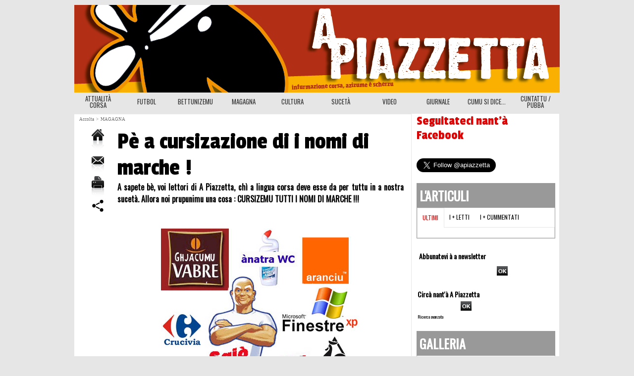

--- FILE ---
content_type: text/html; charset=UTF-8
request_url: https://www.apiazzetta.com/Pe-a-cursizazione-di-i-nomi-di-marche-_a352.html?order=2&start=50
body_size: 12011
content:
<!DOCTYPE html PUBLIC "-//W3C//DTD XHTML 1.0 Strict//EN" "http://www.w3.org/TR/xhtml1/DTD/xhtml1-strict.dtd">
<html xmlns="http://www.w3.org/1999/xhtml" xmlns:og="http://ogp.me/ns#"  xml:lang="co" lang="co">
<head>
<title>Pè a cursizazione di i nomi di marche !</title>
 
<meta http-equiv="Content-Type" content="text/html; Charset=UTF-8" />
<meta name="author" lang="co" content="U Sgaiuffu" />
<meta name="keywords" content="cunsumazione" />
<meta name="description" content="L'ultimu stadiu di u Riacquistu : a cursizazione di a sucetà di cunsumazione. Per chì Monsieur Propre scambii u so nome in Sgiò Pulitu !" />

<meta name="geo.position" content="42.7014153;9.4500325" />
<meta property="og:url" content="https://www.apiazzetta.com/Pe-a-cursizazione-di-i-nomi-di-marche-_a352.html" />
<meta name="image" property="og:image" content="https://www.apiazzetta.com/photo/art/default/1003763-1256784.jpg?v=1289514923" />
<meta property="og:type" content="article" />
<meta property="og:title" content="Pè a cursizazione di i nomi di marche !" />
<meta property="og:description" content="L'ultimu stadiu di u Riacquistu : a cursizazione di a sucetà di cunsumazione. Per chì Monsieur Propre scambii u so nome in Sgiò Pulitu !" />
<meta property="og:site_name" content="A Piazzetta - giurnale in lingua corsa | journal langue corse | apiazzetta.com informations, actualités Corse" />
<meta property="twitter:card" content="summary_large_image" />
<meta property="twitter:image" content="https://www.apiazzetta.com/photo/art/default/1003763-1256784.jpg?v=1289514923" />
<meta property="twitter:title" content="Pè a cursizazione di i nomi di marche !" />
<meta property="twitter:description" content="L'ultimu stadiu di u Riacquistu : a cursizazione di a sucetà di cunsumazione. Per chì Monsieur Propre scambii u so nome in Sgiò Pulitu !" />
<link rel="stylesheet" href="/var/style/style_1.css?v=1527757612" type="text/css" />
<link rel="stylesheet" href="/var/style/style.1517763.css?v=1432761468" type="text/css" />
<link rel="stylesheet" href="/var/style/style.1517767.css?v=1410205072" type="text/css" />
<link href="https://fonts.googleapis.com/css?family=Passion+One|Alfa+Slab+One|Oswald&display=swap" rel="stylesheet" type="text/css" />
<link rel="alternate" media="only screen and (max-width: 640px)" href="https://m.apiazzetta.com/Pe-a-cursizazione-di-i-nomi-di-marche-_a352.html" />
<link rel="canonical" href="https://www.apiazzetta.com/Pe-a-cursizazione-di-i-nomi-di-marche-_a352.html" />
<link rel="alternate" type="application/rss+xml" title="RSS" href="/xml/syndication.rss" />
<link rel="alternate" type="application/atom+xml" title="ATOM" href="/xml/atom.xml" />
<link rel="icon" href="/favicon.ico?v=1304457573" type="image/x-icon" />
<link rel="shortcut icon" href="/favicon.ico?v=1304457573" type="image/x-icon" />
 
<!-- Google file -->
<meta name="google-site-verification" content="kwZjnvLmFBxJGQLwHUdWLxzMErneZrYxz55v_OI68mI" />
<script src="/_public/js/jquery-1.8.3.min.js?v=1731587507" type="text/javascript"></script>
<script src="/_public/js/jquery-tiptip.min.js?v=1731587507" type="text/javascript"></script>
<script src="/_public/js/form.js?v=1731587507" type="text/javascript"></script>
<script src="/_public/js/compress_facebook.js?v=1731587507" type="text/javascript"></script>
<script src="/_public/js/compress_fonctions.js?v=1731587507" type="text/javascript"></script>
<script type="text/javascript">
/*<![CDATA[*//*---->*/
selected_page = ['article', ''];
selected_page = ['article', '1003763'];

 var GBRedirectionMode = 'IF_FOUND';
/*--*//*]]>*/

</script>
 
<!-- Perso tags -->
<meta name="google-site-verification" content="kwZjnvLmFBxJGQLwHUdWLxzMErneZrYxz55v_OI68mI" />
<script type="text/javascript">var GBMobileURL = 'http://m.apiazzetta.com';</script>
<script type="text/javascript" src="http://m.apiazzetta.com/assets/js/detectmobilebrowser.js"></script>
<meta name="google-site-verification" content="B-dQbEJJUlvqoy1UOTDIDvZLU1tdc8QBJFpa8CI9ZVw" />
<style type="text/css">
.mod_1517763 .resize {
	 max-width: 576.72px;
}

.mod_1517763 img, .mod_1517763 embed, .mod_1517763 table {
	 max-width: 581.4px;
}

.mod_1517763 .mod_1517763_pub {
	 min-width: 648px;
}

.mod_1517763 .mod_1517763_pub .cel1 {
	 padding: 0;
}

.mod_1517763 .photo.left .mod_1517763_pub, .mod_1517763 .photo.right .mod_1517763_pub {
	 min-width: 324px; margin: 15px 10px;
}

.mod_1517763 .photo.left .mod_1517763_pub {
	 margin-left: 0;
}

.mod_1517763 .photo.right .mod_1517763_pub {
	 margin-right: 0;
}

.mod_1517763 .para_1256784 .photo {
	 position: relative;
}


			#tiptip_holder {
				display: none;
				position: absolute;
				top: 0;
				left: 0;
				z-index: 99999;
			}
</style>

<!-- Google Analytics -->
<script type="text/javascript">

  var _gaq = _gaq || [];
  _gaq.push(['_setAccount', 'UA-36514029-1']);
  _gaq.push(['_trackPageview']);

  (function() {
    var ga = document.createElement('script'); ga.type = 'text/javascript'; ga.async = true;
    ga.src = ('https:' == document.location.protocol ? 'https://ssl' : 'http://www') + '.google-analytics.com/ga.js';
    var s = document.getElementsByTagName('script')[0]; s.parentNode.insertBefore(ga, s);
  })();

</script>
 
</head>

<body class="mep1 home">
<div class="z_col0_td_inner z_td_colonne">
<!-- ********************************************** ZONE TITRE FULL ***************************************** -->
	 <div id="z_col0" class="full z_colonne">
		 <div class="z_col0_inner">

<!-- titre 3961445 -->
<div id="mod_3961445" class="mod_3961445 wm-module fullbackground "><div class="fullmod">
	 <div class="titre_image"><a href="https://www.apiazzetta.com/"><img src="/photo/titre_3961445.png?v=1506667047" alt="A Piazzetta, blog in lingua corsa - blog en langue corse / apiazzetta.com informations, actualité of corsica" title="A Piazzetta, blog in lingua corsa - blog en langue corse / apiazzetta.com informations, actualité of corsica" class="image"/></a></div>
</div></div>
<div id="ecart_after_3961445" class="ecart_col0" style="display:none"><hr /></div>

<!-- barre_outils 1521268 -->
<div id="ecart_before_1521268" class="ecart_col0 " style="display:none"><hr /></div>
<div id="mod_1521268" class="mod_1521268 wm-module fullbackground  module-barre_outils"><div class="fullmod">
	 <table class="menu_ligne" cellpadding="0" cellspacing="0" ><tr>
		 <td class="id1 cel1 bouton">
			 <a data-link="rubrique,114879" href="/ATTUALITA-CORSA_r15.html">ATTUALITÀ CORSA</a>
		 </td>
		 <td class="id2 cel2 bouton">
			 <a data-link="rubrique,101278" href="/FUTBOL_r3.html">FUTBOL</a>
		 </td>
		 <td class="id3 cel1 bouton">
			 <a data-link="rubrique,112415" href="/betonisation_corse/">BETTUNIZEMU</a>
		 </td>
		 <td class="id5 cel2 bouton">
			 <a data-link="rubrique,101277" href="/MAGAGNA_r2.html">MAGAGNA</a>
		 </td>
		 <td class="id6 cel1 bouton">
			 <a data-link="rubrique,101843" href="/CULTURA_r5.html">CULTURA</a>
		 </td>
		 <td class="id8 cel2 bouton">
			 <a data-link="rubrique,125534" href="/SUCETA_r16.html">SUCETÀ</a>
		 </td>
		 <td class="id4 cel1 bouton">
			 <a data-link="rubrique,2713930" href="/VIDEO_r28.html">VIDEO</a>
		 </td>
		 <td class="id10 cel2 bouton">
			 <a data-link="rubrique,145211" href="/GIURNALE_r19.html">GIURNALE</a>
		 </td>
		 <td class="id11 cel1 bouton">
			 <a data-link="rubrique,537610" href="/CUMU-SI-DICE_r27.html">CUMU SI DICE...</a>
		 </td>
		 <td class="id12 cel2 bouton">
			 <a data-link="article,7254150" href="/Cuntattu_a2067.html">CUNTATTU / PUBBA</a>
		 </td>
	 </tr></table>
</div></div>
		 </div>
	 </div>
<!-- ********************************************** FIN ZONE TITRE FULL ************************************* -->
</div>
<div id="main">
<table id="main_table_inner" cellspacing="0">
<tr class="tr_median">
<td class="z_col1_td_inner z_td_colonne main-colonne">
<!-- ********************************************** COLONNE 1 ********************************************** -->
<div id="z_col1" class="z_colonne">
	 <div class="z_col1_inner z_col_median">
		 <div class="inner">
<div id="breads" class="breadcrump breadcrumbs">
	 <a href="https://www.apiazzetta.com/">Accolta</a>
	 <span class="sepbread">&nbsp;&gt;&nbsp;</span>
	 <a href="/MAGAGNA_r2.html">MAGAGNA</a>
	 <div class="clear separate"><hr /></div>
</div>
<div id="mod_1517763" class="mod_1517763 wm-module fullbackground  page2_article article-352">
	 <div class="cel1">
		 <div class="inner">
	 <div class="col_left" style='overflow:visible'>
		 <div class="boutons_colonne"><a class="bt-home" href="https://www.apiazzetta.com/"><img src="/_images/icones/bt_home_5.png?v=1731587505" class="image middle" alt="Accueil" title="Accueil"  /></a><br /><a class="bt-mail" rel="nofollow" href="/send/1003763/"><img src="/_images/icones/bt_mail_5.png?v=1731587505" class="image middle" alt="Envoyer à un ami" title="Envoyer à un ami"  /></a><br /><a class="bt-print" rel="nofollow" onclick="window.open(this.href,'_blank', 'width=600, height=800, scrollbars=yes, menubar=yes, resizable=yes');return false;" href="/Pe-a-cursizazione-di-i-nomi-di-marche-_a352.html?print=1"><img src="/_images/icones/bt_print_5.png?v=1731587505" class="image middle" alt="Version imprimable" title="Version imprimable"  /></a><br /><a class="bt-share" href="javascript:void(0)" id="share_article_1517763"><img src="/_images/icones/bt_share_5.png?v=1731587505" class="image middle" alt="Partager" title="Partager"  /></a>
</div></div>
<div class="col_right" style='overflow:visible'>
	 <div class="article">
		 <div class="titre">
			 <h1 class="access">
				 Pè a cursizazione di i nomi di marche !
			 </h1>
		 </div>
		 <div class="chapeau" style="">
			 <h3 class="access">
				 A sapete bè, voi lettori di A Piazzetta, chì a lingua corsa deve esse da per tuttu in a nostra sucetà. Allora noi prupunimu una cosa : CURSIZEMU TUTTI I NOMI DI MARCHE !!!				 <br />
				 				 <br />
				 
			 </h3>
		 </div>
		 <br class="texte clear" />
	 <div class="entry-content instapaper_body">
		 <br id="sep_para_1" class="sep_para access"/>
		 <div id="para_1" class="para_1256784 resize" style="">
			 <div class="photo shadow top" style="margin-bottom: 10px">
				 <img class=""  src="https://www.apiazzetta.com/photo/art/default/1003763-1256784.jpg?v=1289514923" alt="Pè a cursizazione di i nomi di marche !" title="Pè a cursizazione di i nomi di marche !"  />
			 </div>
			 <div class="texte">
				 <div class="access firstletter">
					 Per principià, dumandemu chì sti nomi sianu cambiati nant'à u territoriu corsu :					 <br />
					 					 <br />
					 Jacques Vabre &gt; Ghjacumu Vabre					 <br />
					 Monsieur Propre &gt; Sgiò Pulitu					 <br />
					 Orange &gt; Aranciu					 <br />
					 Carrefour &gt; Crucivia					 <br />
					 Windows &gt; Finestre					 <br />
					 Le Coq Sportif &gt; U Ghjallu Spurtivu					 <br />
					 La Vache qui rit &gt; A Vacca chì ride					 <br />
					 					 <br />
					 D'astre pruposte ? à voi !
				 </div>
			 </div>
			 <div class="clear"></div>
		 </div>
	 </div>
		 <br class="texte clear" />
		 <div id="date" class="date">
			 <div class="access">u 22 di Sittembre 2008</div>
		 </div>
		 <div class="real-auteur auteur">
			 <div class="access">U Sgaiuffu</div>
		 </div>
			 <div class="auteur social">
				 <a target="_blank" href="http://www.facebook.com/share.php?u=https%3A%2F%2Fwww.apiazzetta.com%2FPe-a-cursizazione-di-i-nomi-di-marche-_a352.html"><img src="/_images/addto/facebook.png?v=1732287175" alt="Facebook" title="Facebook" /></a>
				 <a target="_blank" href="http://twitter.com/intent/tweet?text=P%C3%A8+a+cursizazione+di+i+nomi+di+marche+%21+http%3A%2F%2Fxfru.it%2Fp45LNZ"><img src="/_images/addto/twitter.png?v=1732287176" alt="Twitter" title="Twitter" /></a>
				 <a target="_blank" href="http://www.google.com/bookmarks/mark?op=edit&amp;bkmk=https%3A%2F%2Fwww.apiazzetta.com%2FPe-a-cursizazione-di-i-nomi-di-marche-_a352.html"><img src="/_images/addto/google.png?v=1732287176" alt="Google" title="Google" /></a>
				 <a target="_blank" href="http://pinterest.com/pin/create/button/?url=https%3A%2F%2Fwww.apiazzetta.com%2FPe-a-cursizazione-di-i-nomi-di-marche-_a352.html&amp;description=P%C3%A8+a+cursizazione+di+i+nomi+di+marche+%21"><img src="/_images/addto/pinterest.png?v=1732287176" alt="Pinterest" title="Pinterest" /></a>
			 </div>
<br /><iframe class="sharing" src="//www.facebook.com/plugins/like.php?href=https%3A%2F%2Fwww.apiazzetta.com%2FPe-a-cursizazione-di-i-nomi-di-marche-_a352.html&amp;layout=button_count&amp;show_faces=false&amp;width=100&amp;action=like&amp;colorscheme=light" scrolling="no" frameborder="0" allowTransparency="true" style="float:left; border:none; overflow:hidden; width:105px; height:20px;"></iframe>
<iframe class="sharing" allowtransparency="true" frameborder="0" scrolling="no" src="//platform.twitter.com/widgets/tweet_button.html?url=http%3A%2F%2Fxfru.it%2Fp45LNZ&amp;counturl=https%3A%2F%2Fwww.apiazzetta.com%2FPe-a-cursizazione-di-i-nomi-di-marche-_a352.html&amp;text=P%C3%A8%20a%20cursizazione%20di%20i%20nomi%20di%20marche%20%21&amp;count=horizontal" style="float:left;width:115px; height:20px;"></iframe>
<div class="clear"></div>
		 <div class="boutons_ligne" id="boutons2">
<a class="bt-home" href="https://www.apiazzetta.com/"><img src="/_images/icones/bt_home_5.png?v=1731587505" class="image middle" alt="Accueil" title="Accueil"  />&nbsp;Accueil</a>			 &nbsp;&nbsp;
<a class="bt-mail" rel="nofollow" href="/send/1003763/"><img src="/_images/icones/bt_mail_5.png?v=1731587505" class="image middle" alt="Envoyer à un ami" title="Envoyer à un ami"  />&nbsp;Envoyer à un ami</a>			 &nbsp;&nbsp;
<a class="bt-print" rel="nofollow" onclick="window.open(this.href,'_blank', 'width=600, height=800, scrollbars=yes, menubar=yes, resizable=yes');return false;" href="/Pe-a-cursizazione-di-i-nomi-di-marche-_a352.html?print=1"><img src="/_images/icones/bt_print_5.png?v=1731587505" class="image middle" alt="Version imprimable" title="Version imprimable"  />&nbsp;Version imprimable</a>			 &nbsp;&nbsp;
<a class="bt-share" href="javascript:void(0)" id="share_boutons2_1517763"><img src="/_images/icones/bt_share_5.png?v=1731587505" class="image middle" alt="Partager" title="Partager"  />&nbsp;Partager</a>
		 </div>
 <div style="display:none" id="hidden_fields"></div>

		 <br />
		 <!-- page2_commentaire -->
		 <a id="comments"></a>
		 <div id="mod_1517767" class="param_commentaire mod_1517767 wm-module fullbackground ">
			 <div class="cel1">
				<div id="order_comment" class="message">
				<a href="/Pe-a-cursizazione-di-i-nomi-di-marche-_a352.html?order=1#comments" class="liens">Da u più recente à u più anzianu</a>
				 | 
				<span>Da u più anzianu à u più recente</span>
				</div>
				 <div class="message"><br /></div>
				 <div class="message" id="com_596596">
				 <div class="postedby" style="position:static;">
					 <span class="infos" style="font-size:1.3em">51.</span>mandatu da 
					 <span class="infos">muna</span>
					 <span> u 28/09/2008 02:37 </span>
				 </div>
					 <div class="content-comment encadre" >
						 Hè l'ultima tappa di u riacquistu...
					 </div>
					 <div class="clear"></div>
				 </div>
				 <div class="message"><br /></div>
				 <div class="message" id="com_597739">
				 <div class="postedby" style="position:static;">
					 <span class="infos" style="font-size:1.3em">52.</span>mandatu da 
					 <span class="infos">argh !</span>
					 <span> u 29/09/2008 20:17 </span>
				 </div>
					 <div class="content-comment encadre_alterne" >
						 eccu ! u Riacquistu serà una riescità quandu si puderà andà ind'è Crucivia per cumprassi un pacchettu di Mammone-Novà è un slip kangurù.<br /><br />
					 </div>
					 <div class="clear"></div>
				 </div>
				 <div class="message"><br /></div>
				 <div class="message" id="com_628693">
				 <div class="postedby" style="position:static;">
					 <span class="infos" style="font-size:1.3em">53.</span>mandatu da 
					 <span class="infos">carlinu</span>
					 <span> u 09/11/2008 14:38 </span>
				 </div>
					 <div class="content-comment encadre" >
						 per sfr preferiscu: asafa<br />st marc: san' marcu<br />leclerc: uchjaru<br />la playstation: u ghjucatoghju<br />uncle ben's: ziu benedettu<br /><br />ancu nomi/casate:<br /><br />chuck noris: ceccu noris<br />pochetino: apenuccia<br />antonio samaranche: anto marancia<br />martin djetou: martinu aghjututtu<br />
					 </div>
					 <div class="clear"></div>
				 </div>
				 <div class="message"><br /></div>
				 <div class="message" id="com_628932">
				 <div class="postedby" style="position:static;">
					 <span class="infos" style="font-size:1.3em">54.</span>mandatu da 
					 <span class="infos">Fium'Orbu</span>
					 <span> u 09/11/2008 20:41 </span>
				 </div>
					 <div class="content-comment encadre_alterne" >
						 Afflelou===&gt;Af u lubu<br />Wii===&gt;ié<br />Ferrari===&gt;faru a rizu<br />Leerdammer===&gt;l'Aria d'Amagru<br />Palmolive===&gt;Palma Oliva<br />Orangina===&gt;Arancina<br />Géant Vert===&gt;Palu Verdi<br />Petit Bateau===&gt;Picculu Batellu<br />Game Boy===&gt;Ghjoccu Mascu
					 </div>
					 <div class="clear"></div>
				 </div>
				 <div class="message"><br /></div>
				 <div class="message" id="com_629799">
				 <div class="postedby" style="position:static;">
					 <span class="infos" style="font-size:1.3em">55.</span>mandatu da 
					 <span class="infos">macà</span>
					 <span> u 10/11/2008 17:55 </span>
				 </div>
					 <div class="content-comment encadre" >
						 Lipton: Leghji pton<br />Total: Prutondu<br />Citroën: Limone N
					 </div>
					 <div class="clear"></div>
				 </div>
				 <div class="message"><br /></div>
				 <div class="message" id="com_661151">
				 <div class="postedby" style="position:static;">
					 <span class="infos" style="font-size:1.3em">56.</span>mandatu da 
					 <span class="infos">bambulittu</span>
					 <span> u 22/12/2008 11:29 </span>
				 </div>
					 <div class="content-comment encadre_alterne" >
						 james brown : ghjuvan castagnu<br />bob dylan : rubertu di u sumeru<br />diane tell : diana di tale<br />
					 </div>
					 <div class="clear"></div>
				 </div>
				 <div class="message"><br /></div>
				 <div class="message" id="com_732140">
				 <div class="postedby" style="position:static;">
					 <span class="infos" style="font-size:1.3em">57.</span>mandatu da 
					 <span class="infos">Catalinapedigialla</span>
					 <span> u 07/02/2009 16:38 </span>
				 </div>
					 <div class="content-comment encadre" >
						 Per Emile Zuccarelli, invece di &quot;petit sucre&quot; ùn sarebbe megliu &quot;petite courge&quot;???<br />Per &quot;u petit marseillais&quot;, invece di &quot;u chjucu marsegliese&quot; chì sarebbe ghjà più bellu in &quot;picculu marsegliese&quot;, ci pudarebbe esse ancu megliu incù &quot;u sardignolu&quot;, fratellu di a sardina - sardella chì hà tuppatu u portu? E per &quot;Corsica Ferries&quot;, invece di &quot;Corsica Felì&quot;, o di i &quot;taliani&quot; perchè micca &quot;i Lucchesi&quot; o &quot;La nave va&quot;? Ed eiu, à Yves Rocher, u preferiscu innalpatu nant'à qualchì scogliu… In quantu à &quot;Larousse&quot; ùn sarebbe &quot;capirossa&quot;?
					 </div>
					 <div class="clear"></div>
				 </div>
				 <div class="message"><br /></div>
				 <div class="message" id="com_743063">
				 <div class="postedby" style="position:static;">
					 <span class="infos" style="font-size:1.3em">58.</span>mandatu da 
					 <span class="infos">Qamelingua</span>
					 <span> u 18/02/2009 14:59 </span>
				 </div>
					 <div class="content-comment encadre_alterne" >
						 Larousse : capirossa<br />Zuccarellu : petite courge<br />Jacques Vabre: Ghjacumu Stazzunaru<br />Yves Rocher: Iviu Scogliu<br />George Clooney: m'innamoru<br />Philips: cavallaghju<br />WolksWagen: Populivittura<br />Le Petit Marseillais : u picculu marsegliese / u marsiglisucciu
					 </div>
					 <div class="clear"></div>
				 </div>
				 <div class="message"><br /></div>
				 <div class="message" id="com_744267">
				 <div class="postedby" style="position:static;">
					 <span class="infos" style="font-size:1.3em">59.</span>mandatu da 
					 <span class="infos">damianu</span>
					 <span> u 19/02/2009 16:48 </span>
				 </div>
					 <div class="content-comment encadre" >
						 salute a tutti, aghju pensatu a :<br />bienvu : bèvistu<br />pôle emploi : polu impiegu<br />caffé grand mère : mammone caffè<br />oncle benz : ziu benz<br />playstation : stazione di ghjocu<br />alexandre(boutique) : lizandru<br />
					 </div>
					 <div class="clear"></div>
				 </div>
				 <div class="message"><br /></div>
				 <div class="message" id="com_745429">
				 <div class="postedby" style="position:static;">
					 <span class="infos" style="font-size:1.3em">60.</span>mandatu da 
					 <span class="infos">Piratella</span>
					 <span> u 20/02/2009 17:58 </span>
				 </div>
					 <div class="content-comment encadre_alterne" >
						 <br />Buffalo Grill : sghizza o bufalò<br /><br />Quick : Bicchicchi (e pompe funerarie à cantu!) <br /><br />
					 </div>
					 <div class="clear"></div>
				 </div>
				 <div class="message"><br /></div>
				 <div class="message" id="com_750537">
				 <div class="postedby" style="position:static;">
					 <span class="infos" style="font-size:1.3em">61.</span>mandatu da 
					 <span class="infos">Antò</span>
					 <span> u 26/02/2009 13:29 </span>
				 </div>
					 <div class="content-comment encadre" >
						 Yves Rocher : Yvanu di l'Alta Rocca<br />SFR : &quot;Surplus&quot; di Francese in Resu<br />Boss : Capò<br />Veja : Veghjà <br />Claire Fontaine : Funtana Chiara<br />BMW : Vittura di portugese<br />Philips : Fillipi <br />DreamWorks : Travaglia in sunnià
					 </div>
					 <div class="clear"></div>
				 </div>
				 <div class="message"><br /></div>
				 <div class="message" id="com_750787">
				 <div class="postedby" style="position:static;">
					 <span class="infos" style="font-size:1.3em">62.</span>mandatu da 
					 <span class="infos">paulo </span>
					 <span> u 26/02/2009 17:29 </span>
				 </div>
					 <div class="content-comment encadre_alterne" >
						 Si pò dinù scambià i nommi di e serie TV:<br />Frere scott : I fratelli Angeli<br />Star Academy: a scola stella<br />Urgence: Spicciati<br />Dr House: u duttore casa<br />Friends: amichi<br />Greys anatomy:Grisgia anatumia
					 </div>
					 <div class="clear"></div>
				 </div>
				 <div class="message"><br /></div>
				 <div class="message" id="com_758465">
				 <div class="postedby" style="position:static;">
					 <span class="infos" style="font-size:1.3em">63.</span>mandatu da 
					 <span class="infos">Culomba1</span>
					 <span> u 07/03/2009 00:19 </span>
				 </div>
					 <div class="content-comment encadre" >
						 <br />Les enfoirés : faciule, &quot;i rott'in culu&quot; 
					 </div>
					 <div class="clear"></div>
				 </div>
				 <div class="message"><br /></div>
				 <div class="message" id="com_758738">
				 <div class="postedby" style="position:static;">
					 <span class="infos" style="font-size:1.3em">64.</span>mandatu da 
					 <span class="infos">estrimei</span>
					 <span> u 07/03/2009 11:16 </span>
				 </div>
					 <div class="content-comment encadre_alterne" >
						 o <b>Culomba1</b> ,<br />&quot;les enfoirés&quot; , eu i chjameria : i para vergogna di a Francia.
					 </div>
					 <div class="clear"></div>
				 </div>
				 <div class="message"><br /></div>
				 <div class="message" id="com_759975">
				 <div class="postedby" style="position:static;">
					 <span class="infos" style="font-size:1.3em">65.</span>mandatu da 
					 <span class="infos">paulo</span>
					 <span> u 09/03/2009 10:14 </span>
				 </div>
					 <div class="content-comment encadre" >
						 si pò dinù chjamà L'inculati... Nò?
					 </div>
					 <div class="clear"></div>
				 </div>
				 <div class="message"><br /></div>
				 <div class="message" id="com_760043">
				 <div class="postedby" style="position:static;">
					 <span class="infos" style="font-size:1.3em">66.</span>mandatu da 
					 <span class="infos">estrimei</span>
					 <span> u 09/03/2009 11:40 </span>
				 </div>
					 <div class="content-comment encadre_alterne" >
						 ié, ma di quessi ci n'he assai ,di tutte e mame , e in tutti i lochi ! e di pratica , so quelli chi s'imponenu e chi si facenu liccà u cullu d'una manera publica.<br /><br />in termine di <span class="u">parulla nustrale</span>: <span style="font-style:italic">rott'in cullu</span> , mi pare quella chi ci'ole . (<span style="font-style:italic">inculatu </span> e <span style="font-style:italic"> vai a fatt'incullà</span> mi parenu francisummi chi nepochi d'ani fà un si praticavanu micca. e ghjestemme e e 'nghjuliè eranu numerose , ma ... nustrale!)
					 </div>
					 <div class="clear"></div>
				 </div>
				 <div class="message"><br /></div>
				 <div class="message" id="com_770665">
				 <div class="postedby" style="position:static;">
					 <span class="infos" style="font-size:1.3em">67.</span>mandatu da 
					 <span class="infos">Paris hilton</span>
					 <span> u 19/03/2009 15:05 </span>
				 </div>
					 <div class="content-comment encadre" >
						  Oh nobody in Corsica has yet called a baby &quot;Paris&quot;? I would love to be the godmother!!
					 </div>
					 <div class="clear"></div>
				 </div>
				 <div class="message"><br /></div>
				 <div class="message" id="com_799026">
				 <div class="postedby" style="position:static;">
					 <span class="infos" style="font-size:1.3em">68.</span>mandatu da 
					 <span class="infos">Domenico</span>
					 <span> u 15/04/2009 00:01 </span>
				 </div>
					 <div class="content-comment encadre_alterne" >
						 A sapete una cosa? In Italia si chjama propiu &quot;Anitra WC&quot; !
					 </div>
					 <div class="clear"></div>
				 </div>
				 <div class="message"><br /></div>
				 <div class="message" id="com_811268">
				 <div class="postedby" style="position:static;">
					 <span class="infos" style="font-size:1.3em">69.</span>mandatu da 
					 <span class="infos">scratchou</span>
					 <span> u 27/04/2009 14:12 </span>
				 </div>
					 <div class="content-comment encadre" >
						 EDF : elletrzitta pinzata
					 </div>
					 <div class="clear"></div>
				 </div>
				 <div class="message"><br /></div>
				 <div class="message" id="com_813743">
				 <div class="postedby" style="position:static;">
					 <span class="infos" style="font-size:1.3em">70.</span>mandatu da 
					 <span class="infos">U cantadori pumuntincu</span>
					 <span> u 29/04/2009 18:15 </span>
				 </div>
					 <div class="content-comment encadre_alterne" >
						 Unu di i me articuli prifiriti :D 
					 </div>
					 <div class="clear"></div>
				 </div>
				 <div class="message"><br /></div>
				 <div class="message" id="com_1068559">
				 <div class="postedby" style="position:static;">
					 <span class="infos" style="font-size:1.3em">71.</span>mandatu da 
					 <span class="infos">filippù</span>
					 <span> u 22/11/2009 17:48 </span>
				 </div>
					 <div class="content-comment encadre" >
						 nike = nike<br />pampers = pampers<br />zonda =zonda<br />loto = loto<br />rât = tobù<br />Auchan = menù carù<br />
					 </div>
					 <div class="clear"></div>
				 </div>
				 <div class="message"><br /></div>
				 <div class="message" id="com_1143824">
				 <div id="last_comment" class="postedby" style="position:static;">
					 <span class="infos" style="font-size:1.3em">72.</span>mandatu da 
					 <span class="infos">Pe'</span>
					 <span> u 15/01/2010 13:18 </span>
				 </div>
					 <div class="content-comment encadre_alterne" >
						 Adidas : cosadettudas <br />Canon : pezzo<br />Philips : Filippu's<br />Renault : cattarocciu<br />Peugeot : sempreinpana<br />Reebook : risulibru<br />Lacoste : acosta<br />Levi's : evite<br />Lee : lettu<br />Lotto : quina<br /><br /><br />
					 </div>
					 <div class="clear"></div>
				 </div>
				 <div class="message"><br /></div>
		 <div class="pager">
			 <a  href="/Pe-a-cursizazione-di-i-nomi-di-marche-_a352.html?order=2">1</a>
			 <a class="sel" href="/Pe-a-cursizazione-di-i-nomi-di-marche-_a352.html?order=2&amp;start=50#comments">2</a>
		 </div>
			 <div id="div_form_comment">
				 <a id="infoscom"></a>
				 <div id="infos_fond_div" style="display:none;"></div>
				 <div id="title_new_comment" class="infos">Novu cumentu :</div>
				 <form id="form_comment" action="/Pe-a-cursizazione-di-i-nomi-di-marche-_a352.html?#last_comment" method="post" accept-charset="UTF-8">
					 <div class="infos encadre">
						 <input type="hidden" name="action" value="article" />
						 <input type="hidden" name="id_article" value="1003763" />
						 <input type="hidden" name="id_article_reel" value="1003763" />
						 <input type="hidden" name="ajout_commentaire" value="oui" />
						 <input type="hidden" name="type_enreg" value="" />
						 <input type="hidden" name="type" value="" />
						 <div class="form">
				 <div id="inputs">
					<div id="div_a_pseudo" style="">
<label style="">Casata * :</label>
<div class="inputrow" style="">
	 <input class="button" onfocus="del_error(this.id)" type="text" id="a_pseudo" name="a_pseudo" value=""  maxlength="250" />
	 <div id="error_a_pseudo" class="error"></div>
</div>
<div class="inforow"> </div>
</div>
<div class="break"></div>
					<div id="div_a_email" style="">
<label style="">Indirizzu email (micca pubblicata) * :</label>
<div class="inputrow" style="">
	 <input class="button" onfocus="del_error(this.id)" type="text" id="a_email" name="a_email" value=""  maxlength="120" />
	 <div id="error_a_email" class="error"></div>
</div>
<div class="inforow"> </div>
</div>
<div class="break"></div>
					<div id="div_a_url" style="">
<label style="">Situ web :</label>
<div class="inputrow" style="">
	 <input class="button" onfocus="del_error(this.id)" type="text" id="a_url" name="a_url" value=""  />
	 <div id="error_a_url" class="error"></div>
</div>
<div class="inforow"> </div>
</div>
<div class="break"></div>
				 </div>
				 <label style="display:block;margin-bottom:3px">Cumentu * :</label>
							 <div class="area_board">
								 <input type="button" style="display: inline; font: bold 12px Georgia; padding: 3px 8px; width: auto; text-align: center; background-color: #FFF; border: 1px solid #E1E1E1; color: #333;" onclick="bbstyle(0,'a_commentaire')"  value="B" class="pointer" />
								 <input type="button" style="font: italic 12px Georgia; padding: 3px 8px; width: auto; text-align: center; background-color: #FFF; border: 1px solid #E1E1E1; color: #333;" onclick="bbstyle(2,'a_commentaire')"  value="I" class="pointer" />
								 <input type="button" style="font: 12px Georgia; padding: 3px 8px; width: auto; text-align: center; text-decoration: underline; background-color: #FFF; border: 1px solid #E1E1E1; color: #333;" onclick="bbstyle(4,'a_commentaire')"  value="U" class="pointer" />
								 <input type="button" style="font: 12px Georgia; padding: 3px 8px; width: auto; text-align: center; background-color: #FFF; border: 1px solid #E1E1E1; color: #333;" onclick="bbstyle(28,'a_commentaire')" value="&laquo;&raquo;" class="pointer" />
								 <input type="button" style="font: 12px Georgia; padding: 3px 8px; width: auto; text-align: center;  background-color: #FFF; border: 1px solid #E1E1E1; color: #333;" onclick="bbstyle(18,'a_commentaire')" value="URL" class="pointer" />
							 </div>
				 <div class="inputrow" style="padding-top:5px">
					 <textarea id="a_commentaire" class="button" onfocus="del_error('a_commentaire')" name="a_commentaire" rows="8"></textarea>
					 <div id="error_a_commentaire" class="error"></div>
				 </div>
			 <div class="clear"></div>
				 <div id="notify">
					<div class="radiorow">
		 <input type="checkbox" name="a_notify" id="a_notify" value="yes"  /> <label for="a_notify" class="champ" style="display:inline">Nutificàmmi l'arrivu di cummenti novi</label><br/>
		 <div id="error_a_notify" class="error"></div>
</div>
<div class="break"></div>
				 </div>
						 </div>
						 <div class="submit" style="margin:10px 0">
							 <input type="submit" value="Prupone" class="button2" />
						 </div>
					 </div>
				 </form>
			 </div>
		 </div>
		 </div>
 
		 <div id="entete_liste">
		 <br />
		 <div class="entete_liste">
			 <div class="access" style="padding-top:5px">In a listessa rùbrica :</div>
		 </div>
		 <div class="break" style="padding-bottom: 10px"></div>
		 <div class="titre_liste first">
			 <h3 class="access">
			 <a class="access" href="/U-ghjocu-di-e-sette-differenze_a2348.html">			 <img class="image middle nomargin" src="https://www.apiazzetta.com/_images/preset/puces/arrow52.gif?v=1732287502" alt=""  /> 
U ghjocu di e sette differenze</a>
			 <span class="access"> - 10/03/2016</span>			 </h3>
		 </div>
		 <div class="titre_liste">
			 <h3 class="access">
			 <a class="access" href="/C-era-Manuel-Valls-a-u-carnavale-di-Brandu_a2342.html">			 <img class="image middle nomargin" src="https://www.apiazzetta.com/_images/preset/puces/arrow52.gif?v=1732287502" alt=""  /> 
C'era Manuel Valls à u carnavale di Brandu</a>
			 <span class="access"> - 11/02/2016</span>			 </h3>
		 </div>
		 <div class="titre_liste">
			 <h3 class="access">
			 <a class="access" href="/2016-annu-di-a-Marseillaise -cumu-avemu-da-fa-a-cantalla-mane-e-sera _a2341.html">			 <img class="image middle nomargin" src="https://www.apiazzetta.com/_images/preset/puces/arrow52.gif?v=1732287502" alt=""  /> 
2016 annu di a Marseillaise : cumu avemu da fà à cantalla mane è sera ?</a>
			 <span class="access"> - 11/02/2016</span>			 </h3>
		 </div>
		 <div class="titre_liste">
			 <h3 class="access">
			 <a class="access" href="/Principia-l-annu-di-a-scimia_a2339.html">			 <img class="image middle nomargin" src="https://www.apiazzetta.com/_images/preset/puces/arrow52.gif?v=1732287502" alt=""  /> 
Principia l'annu di a scimia</a>
			 <span class="access"> - 08/02/2016</span>			 </h3>
		 </div>
		 <div class="titre_liste">
			 <h3 class="access">
			 <a class="access" href="/Ma-chi-dicenu-Jean-Guy-e-Gilles_a2334.html">			 <img class="image middle nomargin" src="https://www.apiazzetta.com/_images/preset/puces/arrow52.gif?v=1732287502" alt=""  /> 
Ma chì dicenu Jean-Guy è Gilles ?</a>
			 <span class="access"> - 18/01/2016</span>			 </h3>
		 </div>
		 <div class="titre_liste">
			 <h3 class="access">
			 <a class="access" href="/Mullizzu-u-dissegnu-di-Batti_a2329.html">			 <img class="image middle nomargin" src="https://www.apiazzetta.com/_images/preset/puces/arrow52.gif?v=1732287502" alt=""  /> 
Mullizzu : u dissegnu di Battì</a>
			 <span class="access"> - 08/01/2016</span>			 </h3>
		 </div>
		 <div class="titre_liste">
			 <h3 class="access">
			 <a class="access" href="/Decheance-de-nationalite-e-in-Corsica_a2327.html">			 <img class="image middle nomargin" src="https://www.apiazzetta.com/_images/preset/puces/arrow52.gif?v=1732287502" alt=""  /> 
"Déchéance de nationalité" : è in Corsica ?</a>
			 <span class="access"> - 05/01/2016</span>			 </h3>
		 </div>
		 <div class="titre_liste">
			 <h3 class="access">
			 <a class="access" href="/Sette-appli-riSuluziunarie-pe-u-2016_a2325.html">			 <img class="image middle nomargin" src="https://www.apiazzetta.com/_images/preset/puces/arrow52.gif?v=1732287502" alt=""  /> 
Sette applì riSuluziunarie pè u 2016</a>
			 <span class="access"> - 03/01/2016</span>			 </h3>
		 </div>
		 <div class="titre_liste">
			 <h3 class="access">
			 <a class="access" href="/E-lasagne-contr-a-l-azizume_a1663.html">			 <img class="image middle nomargin" src="https://www.apiazzetta.com/_images/preset/puces/arrow52.gif?v=1732287502" alt=""  /> 
E lasagne contr'à l'azizume</a>
			 <span class="access"> - 03/01/2016</span>			 </h3>
		 </div>
		 <div class="titre_liste">
			 <h3 class="access">
			 <a class="access" href="/Prublema-di-mullizzu-in-Corsica_a2322.html">			 <img class="image middle nomargin" src="https://www.apiazzetta.com/_images/preset/puces/arrow52.gif?v=1732287502" alt=""  /> 
Prublema di mullizzu in Corsica</a>
			 <span class="access"> - 28/12/2015</span>			 </h3>
		 </div>
		 <div class="titre_liste">
			 <h3 class="access">
			 <a class="access" href="/20-rigali-naziunali_a2321.html">			 <img class="image middle nomargin" src="https://www.apiazzetta.com/_images/preset/puces/arrow52.gif?v=1732287502" alt=""  /> 
20 rigali naziunali</a>
			 <span class="access"> - 23/12/2015</span>			 </h3>
		 </div>
		 <div class="titre_liste">
			 <h3 class="access">
			 <a class="access" href="/20-rigali-republicani_a2320.html">			 <img class="image middle nomargin" src="https://www.apiazzetta.com/_images/preset/puces/arrow52.gif?v=1732287502" alt=""  /> 
20 rigali republicani</a>
			 <span class="access"> - 23/12/2015</span>			 </h3>
		 </div>
		 <div class="titre_liste">
			 <h3 class="access">
			 <a class="access" href="/Un-idea-di-rigalu-per-Natale-i-Lego-corsi_a2309.html">			 <img class="image middle nomargin" src="https://www.apiazzetta.com/_images/preset/puces/arrow52.gif?v=1732287502" alt=""  /> 
Un'idea di rigalu per Natale : i Lego corsi</a>
			 <span class="access"> - 12/12/2015</span>			 </h3>
		 </div>
		 <div class="titre_liste">
			 <h3 class="access">
			 <a class="access" href="/Segondu-giru-u-dissegnu-di-Yohan-Colonna_a2308.html">			 <img class="image middle nomargin" src="https://www.apiazzetta.com/_images/preset/puces/arrow52.gif?v=1732287502" alt=""  /> 
Segondu giru : u dissegnu di Yohan Colonna</a>
			 <span class="access"> - 10/12/2015</span>			 </h3>
		 </div>
		 <div class="titre_liste">
			 <h3 class="access">
			 <a class="access" href="/12-altre-date-per-festighja-a-nazione-corsa_a2060.html">			 <img class="image middle nomargin" src="https://www.apiazzetta.com/_images/preset/puces/arrow52.gif?v=1732287502" alt=""  /> 
12 altre date per festighjà a nazione corsa</a>
			 <span class="access"> - 10/12/2015</span>			 </h3>
		 </div>
		 <div class="titre_liste">
		 <div class="pager">
			 <a  rel="nofollow" href="javascript:void(0)" onclick='recharge("entete_liste", "/index.php?start=0&amp;numero=352&amp;order=2&amp;&amp;preaction=mymodule&amp;id_param=1517763&amp;java=false&amp;ajax=true&amp;show=liste_articles&amp;numero=352")'>1</a>
			 <a  rel="nofollow" href="javascript:void(0)" onclick='recharge("entete_liste", "/index.php?start=15&amp;numero=352&amp;order=2&amp;&amp;preaction=mymodule&amp;id_param=1517763&amp;java=false&amp;ajax=true&amp;show=liste_articles&amp;numero=352")'>2</a>
			 <a  rel="nofollow" href="javascript:void(0)" onclick='recharge("entete_liste", "/index.php?start=30&amp;numero=352&amp;order=2&amp;&amp;preaction=mymodule&amp;id_param=1517763&amp;java=false&amp;ajax=true&amp;show=liste_articles&amp;numero=352")'>3</a>
			 <a class="sel" rel="nofollow" href="javascript:void(0)" onclick='recharge("entete_liste", "/index.php?start=45&amp;numero=352&amp;order=2&amp;&amp;preaction=mymodule&amp;id_param=1517763&amp;java=false&amp;ajax=true&amp;show=liste_articles&amp;numero=352")'>4</a>
			 <a  rel="nofollow" href="javascript:void(0)" onclick='recharge("entete_liste", "/index.php?start=60&amp;numero=352&amp;order=2&amp;&amp;preaction=mymodule&amp;id_param=1517763&amp;java=false&amp;ajax=true&amp;show=liste_articles&amp;numero=352")'>5</a>
			 <a rel="nofollow" href="javascript:void(0)" onclick='recharge("entete_liste", "/index.php?start=65&amp;numero=352&amp;order=2&amp;&amp;preaction=mymodule&amp;id_param=1517763&amp;java=false&amp;ajax=true&amp;show=liste_articles&amp;numero=352")'>&raquo;</a>
			 <span>...</span>
			 <a  rel="nofollow" href="javascript:void(0)" onclick='recharge("entete_liste", "/index.php?start=285&amp;numero=352&amp;order=2&amp;&amp;preaction=mymodule&amp;id_param=1517763&amp;java=false&amp;ajax=true&amp;show=liste_articles&amp;numero=352")'>20</a>
		 </div>
		 </div>
		 </div>
	 </div>
</div>
<div class="clear"></div>
		 </div>
	 </div>
</div>
<div id="ecart_after_1517763" class="ecart_col1"><hr /></div>
		 </div>
	 </div>
</div>
<!-- ********************************************** FIN COLONNE 1 ****************************************** -->
</td>
<td class="z_col2_td_inner z_td_colonne">
<!-- ********************************************** COLONNE 2 ********************************************** -->
<div id="z_col2" class="z_colonne">
	 <div class="z_col2_inner z_col_median">
		 <div class="inner">

<!-- likebox 5079629 -->
<div id="mod_5079629" class="mod_5079629 wm-module fullbackground  module-likebox">
	 <div class="entete"><div class="fullmod">
		 <span>Seguitateci nant'à Facebook</span>
	 </div></div>
	 <div class="cel1">
		 <div class="fb-container" style="width:278px">
			 <div class="fb-page" 
        data-href="http://www.facebook.com/pages/A-Piazzetta/27360637615" 
        data-width="500" 
        data-hide-cover="false"
        data-show-posts="false"
        data-show-facepile="true"
        data-height="">
        </div>
		 </div>
	 </div>
</div>
<div id="ecart_after_5079629" class="ecart_col2"><hr /></div>

<!-- html 10799890 -->
	 <a href="https://twitter.com/apiazzetta" class="twitter-follow-button" data-show-count="false" data-size="large" data-dnt="true">Seguità @apiazzetta</a>
<script>!function(d,s,id){var js,fjs=d.getElementsByTagName(s)[0],p=/^http:/.test(d.location)?'http':'https';if(!d.getElementById(id)){js=d.createElement(s);js.id=id;js.src=p+'://platform.twitter.com/widgets.js';fjs.parentNode.insertBefore(js,fjs);}}(document, 'script', 'twitter-wjs');</script>
<div id="ecart_after_10799890" class="ecart_col2"><hr /></div>

<!-- news 4287809 -->
<div id="mod_4287809" class="mod_4287809 wm-module fullbackground  news module-news type-2">
	 <div class="entete"><div class="fullmod">
		 <span>L'articuli</span>
	 </div></div>
	 <div id="tabs_4287809" class="onglet"><ul>
			 <li class="selected"><a href="javascript:void(0)" onclick="change_tab(this, 4287809)">Ultimi</a></li>
			 <li ><a href="javascript:void(0)" onclick="change_tab(this, 4287809)">I + letti</a></li>
			 <li ><a href="javascript:void(0)" onclick="change_tab(this, 4287809)">I + cummentati</a></li>
	 </ul><div class="clear"></div></div>
	 <div class="inner_tabs">
		 <div id="content_tabs_4287809_0" >
		 </div>
		 <div id="content_tabs_4287809_1" style='display:none'>
		 </div>
		 <div id="content_tabs_4287809_2" style='display:none'>
		 </div>
	 </div>
</div>
<div id="ecart_after_4287809" class="ecart_col2"><hr /></div>

<!-- newsletter 1518413 -->
<div id="mod_1518413" class="mod_1518413 wm-module fullbackground  module-newsletter">
	 <div class="entete"><div class="fullmod">
		 <span>Abbunatevi à a newsletter</span>
	 </div></div>
	 <form action="/newsletter/" method="post" id="form_newsletter_1518413">
		 <div class="cel1 nowrap">
			 <input type="hidden" name="subaction" value="add" />
<input type="hidden" name="html_texte" value="html" />
			 <div class="inputs">
				 <span>
					<input type="text" style="width:147px" class="button hiddeninput" id="email_1518413_safe" name="email_safe" onfocus="$(this).hide(); $('#email_1518413').show(); $('#email_1518413').focus()"  value="" />
<input type="text" style="display:none;width:147px" id="email_1518413" class="button realinput" name="email" onblur="if (this.value == '') {$(this).hide(); $('#email_1518413_safe').show();}"  value="" />
				</span>
				<span>
<input type="image" src="/_images/icones/ok_5.png?v=1731587505" alt="OK" title="OK" />				</span>
			 </div>
		 </div>
	 </form>
<script type='text/javascript'>make_print_object("1518413", "13520", "form_newsletter_1518413");
</script>
</div>
<div id="ecart_after_1518413" class="ecart_col2"><hr /></div>

<!-- recherche 1781805 -->
<div id="ecart_before_1781805" class="ecart_col2 responsive" style="display:none"><hr /></div>
<div id="mod_1781805" class="mod_1781805 wm-module fullbackground  recherche type-1">
	 <form id="form_1781805" action="/search/" method="get" enctype="application/x-www-form-urlencoded" >
	 <div class="entete"><div class="fullmod">
		 <span>Circà nant'à A Piazzetta</span>
	 </div></div>
		 <div class="cel1">
			 			 <span><span class="cel">
<input type="text" style="width:77px" id="keyword_1781805" name="keyword" value="" class="button"   />			 </span><span class="cel">
<input type="image" src="/_images/icones/ok_5.png?v=1731587505" alt="OK" title="OK" />
			 </span></span>
			 <div class="avance" style="margin-top:5px">
				 <a href="/search/?avance=1">Ricerca avanzata</a>
			 </div>
		 </div>
	 </form>
</div>
<div id="ecart_after_1781805" class="ecart_col2"><hr /></div>

<!-- galerie 5892467 -->
<div id="mod_5892467" class="mod_5892467  module-galerie type-1"><div class="fullmod">
	 <div class="entete"><div class="fullmod">
		 <span>Galleria</span>
	 </div></div>
			 <div class="cel1 alone nb-col-2  with_text" style="overflow:hidden;padding-top:5px;padding-bottom:5px">
				 <div class="col clear-x2 clear-x3 clear-x4" style="float:left;position:relative;width:124px;;">
					 <a href="https://www.apiazzetta.com/photos/A-maledizzione-di-e-buatte-corse_ga105009.html"><img src="https://www.apiazzetta.com/photo/gal/min/mgal-2109297.jpg?v=1366996785" alt="A maledizzione di e buatte corse" title="A maledizzione di e buatte corse" width="90" class="vignette" style=";" /></a>
					 <div class="titre"><a href="https://www.apiazzetta.com/photos/A-maledizzione-di-e-buatte-corse_ga105009.html">A maledizzione di e buatte corse</a></div>
				 </div>
				 <div class="col" style="float:left;position:relative;width:124px;;margin-right:0">
					 <a href="https://www.apiazzetta.com/photos/1981-a-cuppa-he-nostra-_ga67141.html"><img src="https://www.apiazzetta.com/photo/gal/min/mgal-1352810.jpg?v=1305898689" alt="1981 : a cuppa hè nostra !" title="1981 : a cuppa hè nostra !" width="90" class="vignette" style=";" /></a>
					 <div class="titre"><a href="https://www.apiazzetta.com/photos/1981-a-cuppa-he-nostra-_ga67141.html">1981 : a cuppa hè nostra !</a></div>
				 </div>
				 <div class="clear"></div>
				 <div class="col clear-x2" style="float:left;position:relative;width:124px;;">
					 <a href="https://www.apiazzetta.com/photos/Ponte-Leccia-city_ga108969.html"><img src="https://www.apiazzetta.com/photo/gal/min/mgal-2201757.jpg?v=1373539133" alt="Ponte Leccia city" title="Ponte Leccia city" height="90" class="vignette" style=";" /></a>
					 <div class="titre"><a href="https://www.apiazzetta.com/photos/Ponte-Leccia-city_ga108969.html">Ponte Leccia city</a></div>
				 </div>
				 <div class="clear"></div>
				 <div class="clear clearimportant"></div>
			 </div>
</div></div>
		 </div>
	 </div>
</div>
<!-- ********************************************** FIN COLONNE 2 ****************************************** -->
</td>
</tr>

<tr>
<td class="z_col100_td_inner z_td_colonne" colspan="2">
<!-- ********************************************** ZONE OURS ********************************************** -->
<div id="z_col100" class="z_colonne">
	 <div class="z_col100_inner">
		 <div class="inner">

<!-- lien_perso 13465886 -->
<div id="mod_13465886" class="mod_13465886 wm-module fullbackground  module-lien_perso">
	 <div class="texte">
		 <a href="/Mensioni-legale_a2433.html" > Mensioni legale</a>
	 </div>
</div>
		 </div>
	 </div>
</div>
<!-- ********************************************** FIN ZONE OURS ****************************************** -->
</td>
</tr>
</table>

</div>
<script type="text/javascript">
/*<![CDATA[*//*---->*/
recharge_async('hidden_fields', '/mymodule/1517767/', 'ajax=true&show=fields&type=&id_objet=1003763');

		var tool = '<div id="bulleshare_article_1517763" class="" style="z-index: 1000;"><div class=\"bookmarks_encapse\" id=\"article_1517763\"> <div class=\"auteur social\"> <table class=\"inner\" cellpadding=\"0\" cellspacing=\"0\"><tr><td class=\'cel1 liens\' style=\'width:35%;\'> <a target=\"_blank\" href=\"http://www.facebook.com/share.php?u=https%3A%2F%2Fwww.apiazzetta.com%2FPe-a-cursizazione-di-i-nomi-di-marche-_a352.html\"><img src=\"/_images/addto/facebook.png?v=1732287175\" alt=\"Facebook\" title=\"Facebook\" />Facebook<' + '/a><' + '/td><td class=\'cel1 liens\' style=\'width:35%;\'> <a target=\"_blank\" href=\"http://twitter.com/intent/tweet?text=P%C3%A8+a+cursizazione+di+i+nomi+di+marche+%21+http%3A%2F%2Fxfru.it%2Fp45LNZ\"><img src=\"/_images/addto/twitter.png?v=1732287176\" alt=\"Twitter\" title=\"Twitter\" />Twitter<' + '/a><' + '/td><td class=\'cel1 liens\' style=\'width:35%;\'> <a target=\"_blank\" href=\"http://www.google.com/bookmarks/mark?op=edit&amp;bkmk=https%3A%2F%2Fwww.apiazzetta.com%2FPe-a-cursizazione-di-i-nomi-di-marche-_a352.html\"><img src=\"/_images/addto/google.png?v=1732287176\" alt=\"Google\" title=\"Google\" />Google<' + '/a><' + '/td><' + '/tr><tr><td class=\'cel1 liens\' style=\'width:35%;\'> <a target=\"_blank\" href=\"http://pinterest.com/pin/create/button/?url=https%3A%2F%2Fwww.apiazzetta.com%2FPe-a-cursizazione-di-i-nomi-di-marche-_a352.html&amp;description=P%C3%A8+a+cursizazione+di+i+nomi+di+marche+%21\"><img src=\"/_images/addto/pinterest.png?v=1732287176\" alt=\"Pinterest\" title=\"Pinterest\" />Pinterest<' + '/a><' + '/td> <td>&nbsp;<' + '/td> <td>&nbsp;<' + '/td> <' + '/tr><' + '/table> <' + '/div><br /><' + '/div></div>';
		$('#share_article_1517763').tipTip({
			activation: 'click',
			content: tool,
			maxWidth: 'auto',
			keepAlive: true,
			defaultPosition: 'right',
			edgeOffset: 5,
			delay: 0,
			enter: function() {
				
				}
			});
	

		var tool = '<div id="bulleshare_boutons2_1517763" class="" style="z-index: 1000;"><div class=\"bookmarks_encapse\" id=\"boutons2_1517763\"> <div class=\"auteur social\"> <table class=\"inner\" cellpadding=\"0\" cellspacing=\"0\"><tr><td class=\'cel1 liens\' style=\'width:35%;\'> <a target=\"_blank\" href=\"http://www.facebook.com/share.php?u=https%3A%2F%2Fwww.apiazzetta.com%2FPe-a-cursizazione-di-i-nomi-di-marche-_a352.html\"><img src=\"/_images/addto/facebook.png?v=1732287175\" alt=\"Facebook\" title=\"Facebook\" />Facebook<' + '/a><' + '/td><td class=\'cel1 liens\' style=\'width:35%;\'> <a target=\"_blank\" href=\"http://twitter.com/intent/tweet?text=P%C3%A8+a+cursizazione+di+i+nomi+di+marche+%21+http%3A%2F%2Fxfru.it%2Fp45LNZ\"><img src=\"/_images/addto/twitter.png?v=1732287176\" alt=\"Twitter\" title=\"Twitter\" />Twitter<' + '/a><' + '/td><td class=\'cel1 liens\' style=\'width:35%;\'> <a target=\"_blank\" href=\"http://www.google.com/bookmarks/mark?op=edit&amp;bkmk=https%3A%2F%2Fwww.apiazzetta.com%2FPe-a-cursizazione-di-i-nomi-di-marche-_a352.html\"><img src=\"/_images/addto/google.png?v=1732287176\" alt=\"Google\" title=\"Google\" />Google<' + '/a><' + '/td><' + '/tr><tr><td class=\'cel1 liens\' style=\'width:35%;\'> <a target=\"_blank\" href=\"http://pinterest.com/pin/create/button/?url=https%3A%2F%2Fwww.apiazzetta.com%2FPe-a-cursizazione-di-i-nomi-di-marche-_a352.html&amp;description=P%C3%A8+a+cursizazione+di+i+nomi+di+marche+%21\"><img src=\"/_images/addto/pinterest.png?v=1732287176\" alt=\"Pinterest\" title=\"Pinterest\" />Pinterest<' + '/a><' + '/td> <td>&nbsp;<' + '/td> <td>&nbsp;<' + '/td> <' + '/tr><' + '/table> <' + '/div><br /><' + '/div></div>';
		$('#share_boutons2_1517763').tipTip({
			activation: 'click',
			content: tool,
			maxWidth: 'auto',
			keepAlive: true,
			defaultPosition: 'right',
			edgeOffset: 5,
			delay: 0,
			enter: function() {
				
				}
			});
	
make_print_object("1003763", "CDoCY1FgDD4HNg==", "form_comment", true);
facebook_load('co');

$(function() {
    var ok_search = false;
    var search = document.location.pathname.replace(/^(.*)\/search\/([^\/]+)\/?(.*)$/, '$2');
    if (search != '' && search != document.location.pathname)	{ 
        ok_search = true;
    } else {
        search = document.location.search.replace(/^\?(.*)&?keyword=([^&]*)&?(.*)/, '$2');
        if (search != '' && search != document.location.search)	{
            ok_search = true;
        }
    }
    if (ok_search) {
        $('#icon-search-1781805').trigger('click');
        $('#keyword_safe_1781805').hide(); 
        $('#keyword_1781805').val(decodeURIComponent(search).replace('+', ' ')).show();
    }
});
 
/*--*//*]]>*/
</script>
</body>

</html>
